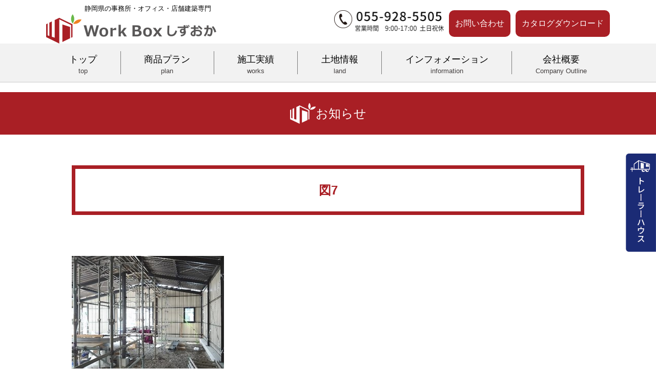

--- FILE ---
content_type: text/html; charset=UTF-8
request_url: https://workbox-shizuoka.com/genba/381/%E5%9B%B37/
body_size: 11262
content:
<!DOCTYPE html>
<html lang="ja">
<meta http-equiv="Content-Type" content="text/html; charset=UTF-8" />
<head prefix="og: http://ogp.me/ns# fb: http://ogp.me/ns/fb# website: http://ogp.me/ns/website#">
	
<!-- ワークボックスしずおか　Global site tag (gtag.js) - Google Analytics -->
<script async src="https://www.googletagmanager.com/gtag/js?id=UA-176080507-38"></script>
<script>
  window.dataLayer = window.dataLayer || [];
  function gtag(){dataLayer.push(arguments);}
  gtag('js', new Date());

  //gtag('config', 'UA-176080507-38');
	gtag('config', 'G-7P2K8ND14R');
</script>

<!--2022-11-juicer tag by yumioka---->
<script src="//kitchen.juicer.cc/?color=x1VjRyUZoYc=" async></script>
<!--2023-2-juicer tag by BuildEast---->
<script src="//kitchen.juicer.cc/?color=q6/FEOQLeng=" async></script>
	

<meta http-equiv="X-UA-Compatible" content="IE=edge">
<meta name="viewport" content="width=device-width, initial-scale=1"> 
<link rel="stylesheet" href="https://workbox-shizuoka.com/wp-content/themes/rdsgn/cssjs/reset.css" type="text/css" media="screen" />
<link rel="stylesheet" href="https://workbox-shizuoka.com/wp-content/themes/rdsgn/style.css" type="text/css" media="screen" />
<link rel="stylesheet" href="https://workbox-shizuoka.com/wp-content/themes/rdsgn/cssjs/sp.css" type="text/css" media="screen and (max-width:768px)" />

<link rel="alternate" type="application/rss+xml" title="ワークボックスしずおか｜静岡県の事務所・オフィス建築専門 RSS Feed" href="https://workbox-shizuoka.com/feed/" />
<link rel="pingback" href="https://workbox-shizuoka.com/xmlrpc.php" />
<script type="text/javascript" src="https://workbox-shizuoka.com/wp-content/themes/rdsgn/js/smoothscroll.js"></script>
<script type="text/javascript" src="https://workbox-shizuoka.com/wp-content/themes/rdsgn/js/rollover.js"></script>
<rdf:RDF xmlns:rdf="http://www.w3.org/1999/02/22-rdf-syntax-ns#"
			xmlns:dc="http://purl.org/dc/elements/1.1/"
			xmlns:trackback="http://madskills.com/public/xml/rss/module/trackback/">
		<rdf:Description rdf:about="https://workbox-shizuoka.com/genba/381/%e5%9b%b37/"
    dc:identifier="https://workbox-shizuoka.com/genba/381/%e5%9b%b37/"
    dc:title="図7"
    trackback:ping="https://workbox-shizuoka.com/genba/381/%e5%9b%b37/trackback/" />
</rdf:RDF>	
<meta name="facebook-domain-verification" content="wjudj3v7jc2v4fphedscxceet25s7h" />
<!-- Meta Pixel Code -->
<script>
  !function(f,b,e,v,n,t,s)
  {if(f.fbq)return;n=f.fbq=function(){n.callMethod?
  n.callMethod.apply(n,arguments):n.queue.push(arguments)};
  if(!f._fbq)f._fbq=n;n.push=n;n.loaded=!0;n.version='2.0';
  n.queue=[];t=b.createElement(e);t.async=!0;
  t.src=v;s=b.getElementsByTagName(e)[0];
  s.parentNode.insertBefore(t,s)}(window, document,'script',
  'https://connect.facebook.net/en_US/fbevents.js');
  fbq('init', '3360214854303604');
  fbq('track', 'PageView');
</script>
<noscript><img height="1" width="1" style="display:none"
  src="https://www.facebook.com/tr?id=3360214854303604&ev=PageView&noscript=1"
/></noscript>
<!-- End Meta Pixel Code -->	
<script id="_bownow_ts">

var _bownow_ts = document.createElement('script');

_bownow_ts.charset = 'utf-8';

_bownow_ts.src = 'https://contents.bownow.jp/js/UTC_1bc66fb7f056bf988777/trace.js';

document.getElementsByTagName('head')[0].appendChild(_bownow_ts);

</script>
	<style>img:is([sizes="auto" i], [sizes^="auto," i]) { contain-intrinsic-size: 3000px 1500px }</style>
	
		<!-- All in One SEO 4.9.1 - aioseo.com -->
		<title>図7 - ワークボックスしずおか｜静岡県の事務所・オフィス建築専門</title>
	<meta name="robots" content="max-image-preview:large" />
	<meta name="author" content="workbox-shizuoka"/>
	<link rel="canonical" href="https://workbox-shizuoka.com/genba/381/%e5%9b%b37/" />
	<meta name="generator" content="All in One SEO (AIOSEO) 4.9.1" />
		<meta property="og:locale" content="ja_JP" />
		<meta property="og:site_name" content="ワークボックスしずおか｜静岡県の事務所・オフィス建築専門 -" />
		<meta property="og:type" content="article" />
		<meta property="og:title" content="図7 - ワークボックスしずおか｜静岡県の事務所・オフィス建築専門" />
		<meta property="og:url" content="https://workbox-shizuoka.com/genba/381/%e5%9b%b37/" />
		<meta property="og:image" content="https://workbox-shizuoka.com/wp-content/uploads/2021/12/slide.png" />
		<meta property="og:image:secure_url" content="https://workbox-shizuoka.com/wp-content/uploads/2021/12/slide.png" />
		<meta property="og:image:width" content="1441" />
		<meta property="og:image:height" content="628" />
		<meta property="article:published_time" content="2022-04-13T08:31:15+00:00" />
		<meta property="article:modified_time" content="2022-04-13T08:31:15+00:00" />
		<meta name="twitter:card" content="summary" />
		<meta name="twitter:title" content="図7 - ワークボックスしずおか｜静岡県の事務所・オフィス建築専門" />
		<meta name="twitter:image" content="https://workbox-shizuoka.com/wp-content/uploads/2021/12/slide.png" />
		<script type="application/ld+json" class="aioseo-schema">
			{"@context":"https:\/\/schema.org","@graph":[{"@type":"BreadcrumbList","@id":"https:\/\/workbox-shizuoka.com\/genba\/381\/%e5%9b%b37\/#breadcrumblist","itemListElement":[{"@type":"ListItem","@id":"https:\/\/workbox-shizuoka.com#listItem","position":1,"name":"\u30db\u30fc\u30e0","item":"https:\/\/workbox-shizuoka.com","nextItem":{"@type":"ListItem","@id":"https:\/\/workbox-shizuoka.com\/genba\/381\/%e5%9b%b37\/#listItem","name":"\u56f37"}},{"@type":"ListItem","@id":"https:\/\/workbox-shizuoka.com\/genba\/381\/%e5%9b%b37\/#listItem","position":2,"name":"\u56f37","previousItem":{"@type":"ListItem","@id":"https:\/\/workbox-shizuoka.com#listItem","name":"\u30db\u30fc\u30e0"}}]},{"@type":"ItemPage","@id":"https:\/\/workbox-shizuoka.com\/genba\/381\/%e5%9b%b37\/#itempage","url":"https:\/\/workbox-shizuoka.com\/genba\/381\/%e5%9b%b37\/","name":"\u56f37 - \u30ef\u30fc\u30af\u30dc\u30c3\u30af\u30b9\u3057\u305a\u304a\u304b\uff5c\u9759\u5ca1\u770c\u306e\u4e8b\u52d9\u6240\u30fb\u30aa\u30d5\u30a3\u30b9\u5efa\u7bc9\u5c02\u9580","inLanguage":"ja","isPartOf":{"@id":"https:\/\/workbox-shizuoka.com\/#website"},"breadcrumb":{"@id":"https:\/\/workbox-shizuoka.com\/genba\/381\/%e5%9b%b37\/#breadcrumblist"},"author":{"@id":"https:\/\/workbox-shizuoka.com\/author\/workbox-shizuoka\/#author"},"creator":{"@id":"https:\/\/workbox-shizuoka.com\/author\/workbox-shizuoka\/#author"},"datePublished":"2022-04-13T17:31:15+09:00","dateModified":"2022-04-13T17:31:15+09:00"},{"@type":"Organization","@id":"https:\/\/workbox-shizuoka.com\/#organization","name":"\u30ef\u30fc\u30af\u30dc\u30c3\u30af\u30b9\u3057\u305a\u304a\u304b\uff5c\u9759\u5ca1\u770c\u306e\u4e8b\u52d9\u6240\u30fb\u30aa\u30d5\u30a3\u30b9\u30fb\u5e97\u8217\u5efa\u7bc9\u5c02\u9580","url":"https:\/\/workbox-shizuoka.com\/","telephone":"+81559285505","logo":{"@type":"ImageObject","url":"https:\/\/workbox-shizuoka.com\/wp-content\/uploads\/2021\/12\/tate_c.png","@id":"https:\/\/workbox-shizuoka.com\/genba\/381\/%e5%9b%b37\/#organizationLogo","width":1547,"height":1750},"image":{"@id":"https:\/\/workbox-shizuoka.com\/genba\/381\/%e5%9b%b37\/#organizationLogo"}},{"@type":"Person","@id":"https:\/\/workbox-shizuoka.com\/author\/workbox-shizuoka\/#author","url":"https:\/\/workbox-shizuoka.com\/author\/workbox-shizuoka\/","name":"workbox-shizuoka","image":{"@type":"ImageObject","@id":"https:\/\/workbox-shizuoka.com\/genba\/381\/%e5%9b%b37\/#authorImage","url":"https:\/\/secure.gravatar.com\/avatar\/20af148211c064653c88a26ffe195864985ee2f6fc65f369584639f4be132405?s=96&d=mm&r=g","width":96,"height":96,"caption":"workbox-shizuoka"}},{"@type":"WebSite","@id":"https:\/\/workbox-shizuoka.com\/#website","url":"https:\/\/workbox-shizuoka.com\/","name":"\u30ef\u30fc\u30af\u30dc\u30c3\u30af\u30b9\u3057\u305a\u304a\u304b\uff5c\u9759\u5ca1\u770c\u306e\u4e8b\u52d9\u6240\u30fb\u30aa\u30d5\u30a3\u30b9\u5efa\u7bc9\u5c02\u9580","inLanguage":"ja","publisher":{"@id":"https:\/\/workbox-shizuoka.com\/#organization"}}]}
		</script>
		<!-- All in One SEO -->

<link rel='dns-prefetch' href='//challenges.cloudflare.com' />
<link rel="alternate" type="application/rss+xml" title="ワークボックスしずおか｜静岡県の事務所・オフィス建築専門 &raquo; 図7 のコメントのフィード" href="https://workbox-shizuoka.com/genba/381/%e5%9b%b37/feed/" />
<script type="text/javascript">
/* <![CDATA[ */
window._wpemojiSettings = {"baseUrl":"https:\/\/s.w.org\/images\/core\/emoji\/16.0.1\/72x72\/","ext":".png","svgUrl":"https:\/\/s.w.org\/images\/core\/emoji\/16.0.1\/svg\/","svgExt":".svg","source":{"concatemoji":"https:\/\/workbox-shizuoka.com\/wp-includes\/js\/wp-emoji-release.min.js?ver=6.8.3"}};
/*! This file is auto-generated */
!function(s,n){var o,i,e;function c(e){try{var t={supportTests:e,timestamp:(new Date).valueOf()};sessionStorage.setItem(o,JSON.stringify(t))}catch(e){}}function p(e,t,n){e.clearRect(0,0,e.canvas.width,e.canvas.height),e.fillText(t,0,0);var t=new Uint32Array(e.getImageData(0,0,e.canvas.width,e.canvas.height).data),a=(e.clearRect(0,0,e.canvas.width,e.canvas.height),e.fillText(n,0,0),new Uint32Array(e.getImageData(0,0,e.canvas.width,e.canvas.height).data));return t.every(function(e,t){return e===a[t]})}function u(e,t){e.clearRect(0,0,e.canvas.width,e.canvas.height),e.fillText(t,0,0);for(var n=e.getImageData(16,16,1,1),a=0;a<n.data.length;a++)if(0!==n.data[a])return!1;return!0}function f(e,t,n,a){switch(t){case"flag":return n(e,"\ud83c\udff3\ufe0f\u200d\u26a7\ufe0f","\ud83c\udff3\ufe0f\u200b\u26a7\ufe0f")?!1:!n(e,"\ud83c\udde8\ud83c\uddf6","\ud83c\udde8\u200b\ud83c\uddf6")&&!n(e,"\ud83c\udff4\udb40\udc67\udb40\udc62\udb40\udc65\udb40\udc6e\udb40\udc67\udb40\udc7f","\ud83c\udff4\u200b\udb40\udc67\u200b\udb40\udc62\u200b\udb40\udc65\u200b\udb40\udc6e\u200b\udb40\udc67\u200b\udb40\udc7f");case"emoji":return!a(e,"\ud83e\udedf")}return!1}function g(e,t,n,a){var r="undefined"!=typeof WorkerGlobalScope&&self instanceof WorkerGlobalScope?new OffscreenCanvas(300,150):s.createElement("canvas"),o=r.getContext("2d",{willReadFrequently:!0}),i=(o.textBaseline="top",o.font="600 32px Arial",{});return e.forEach(function(e){i[e]=t(o,e,n,a)}),i}function t(e){var t=s.createElement("script");t.src=e,t.defer=!0,s.head.appendChild(t)}"undefined"!=typeof Promise&&(o="wpEmojiSettingsSupports",i=["flag","emoji"],n.supports={everything:!0,everythingExceptFlag:!0},e=new Promise(function(e){s.addEventListener("DOMContentLoaded",e,{once:!0})}),new Promise(function(t){var n=function(){try{var e=JSON.parse(sessionStorage.getItem(o));if("object"==typeof e&&"number"==typeof e.timestamp&&(new Date).valueOf()<e.timestamp+604800&&"object"==typeof e.supportTests)return e.supportTests}catch(e){}return null}();if(!n){if("undefined"!=typeof Worker&&"undefined"!=typeof OffscreenCanvas&&"undefined"!=typeof URL&&URL.createObjectURL&&"undefined"!=typeof Blob)try{var e="postMessage("+g.toString()+"("+[JSON.stringify(i),f.toString(),p.toString(),u.toString()].join(",")+"));",a=new Blob([e],{type:"text/javascript"}),r=new Worker(URL.createObjectURL(a),{name:"wpTestEmojiSupports"});return void(r.onmessage=function(e){c(n=e.data),r.terminate(),t(n)})}catch(e){}c(n=g(i,f,p,u))}t(n)}).then(function(e){for(var t in e)n.supports[t]=e[t],n.supports.everything=n.supports.everything&&n.supports[t],"flag"!==t&&(n.supports.everythingExceptFlag=n.supports.everythingExceptFlag&&n.supports[t]);n.supports.everythingExceptFlag=n.supports.everythingExceptFlag&&!n.supports.flag,n.DOMReady=!1,n.readyCallback=function(){n.DOMReady=!0}}).then(function(){return e}).then(function(){var e;n.supports.everything||(n.readyCallback(),(e=n.source||{}).concatemoji?t(e.concatemoji):e.wpemoji&&e.twemoji&&(t(e.twemoji),t(e.wpemoji)))}))}((window,document),window._wpemojiSettings);
/* ]]> */
</script>
<style id='wp-emoji-styles-inline-css' type='text/css'>

	img.wp-smiley, img.emoji {
		display: inline !important;
		border: none !important;
		box-shadow: none !important;
		height: 1em !important;
		width: 1em !important;
		margin: 0 0.07em !important;
		vertical-align: -0.1em !important;
		background: none !important;
		padding: 0 !important;
	}
</style>
<link rel='stylesheet' id='wp-block-library-css' href='https://workbox-shizuoka.com/wp-includes/css/dist/block-library/style.min.css?ver=6.8.3' type='text/css' media='all' />
<style id='classic-theme-styles-inline-css' type='text/css'>
/*! This file is auto-generated */
.wp-block-button__link{color:#fff;background-color:#32373c;border-radius:9999px;box-shadow:none;text-decoration:none;padding:calc(.667em + 2px) calc(1.333em + 2px);font-size:1.125em}.wp-block-file__button{background:#32373c;color:#fff;text-decoration:none}
</style>
<link rel='stylesheet' id='aioseo/css/src/vue/standalone/blocks/table-of-contents/global.scss-css' href='https://workbox-shizuoka.com/wp-content/plugins/all-in-one-seo-pack/dist/Lite/assets/css/table-of-contents/global.e90f6d47.css?ver=4.9.1' type='text/css' media='all' />
<style id='global-styles-inline-css' type='text/css'>
:root{--wp--preset--aspect-ratio--square: 1;--wp--preset--aspect-ratio--4-3: 4/3;--wp--preset--aspect-ratio--3-4: 3/4;--wp--preset--aspect-ratio--3-2: 3/2;--wp--preset--aspect-ratio--2-3: 2/3;--wp--preset--aspect-ratio--16-9: 16/9;--wp--preset--aspect-ratio--9-16: 9/16;--wp--preset--color--black: #000000;--wp--preset--color--cyan-bluish-gray: #abb8c3;--wp--preset--color--white: #ffffff;--wp--preset--color--pale-pink: #f78da7;--wp--preset--color--vivid-red: #cf2e2e;--wp--preset--color--luminous-vivid-orange: #ff6900;--wp--preset--color--luminous-vivid-amber: #fcb900;--wp--preset--color--light-green-cyan: #7bdcb5;--wp--preset--color--vivid-green-cyan: #00d084;--wp--preset--color--pale-cyan-blue: #8ed1fc;--wp--preset--color--vivid-cyan-blue: #0693e3;--wp--preset--color--vivid-purple: #9b51e0;--wp--preset--gradient--vivid-cyan-blue-to-vivid-purple: linear-gradient(135deg,rgba(6,147,227,1) 0%,rgb(155,81,224) 100%);--wp--preset--gradient--light-green-cyan-to-vivid-green-cyan: linear-gradient(135deg,rgb(122,220,180) 0%,rgb(0,208,130) 100%);--wp--preset--gradient--luminous-vivid-amber-to-luminous-vivid-orange: linear-gradient(135deg,rgba(252,185,0,1) 0%,rgba(255,105,0,1) 100%);--wp--preset--gradient--luminous-vivid-orange-to-vivid-red: linear-gradient(135deg,rgba(255,105,0,1) 0%,rgb(207,46,46) 100%);--wp--preset--gradient--very-light-gray-to-cyan-bluish-gray: linear-gradient(135deg,rgb(238,238,238) 0%,rgb(169,184,195) 100%);--wp--preset--gradient--cool-to-warm-spectrum: linear-gradient(135deg,rgb(74,234,220) 0%,rgb(151,120,209) 20%,rgb(207,42,186) 40%,rgb(238,44,130) 60%,rgb(251,105,98) 80%,rgb(254,248,76) 100%);--wp--preset--gradient--blush-light-purple: linear-gradient(135deg,rgb(255,206,236) 0%,rgb(152,150,240) 100%);--wp--preset--gradient--blush-bordeaux: linear-gradient(135deg,rgb(254,205,165) 0%,rgb(254,45,45) 50%,rgb(107,0,62) 100%);--wp--preset--gradient--luminous-dusk: linear-gradient(135deg,rgb(255,203,112) 0%,rgb(199,81,192) 50%,rgb(65,88,208) 100%);--wp--preset--gradient--pale-ocean: linear-gradient(135deg,rgb(255,245,203) 0%,rgb(182,227,212) 50%,rgb(51,167,181) 100%);--wp--preset--gradient--electric-grass: linear-gradient(135deg,rgb(202,248,128) 0%,rgb(113,206,126) 100%);--wp--preset--gradient--midnight: linear-gradient(135deg,rgb(2,3,129) 0%,rgb(40,116,252) 100%);--wp--preset--font-size--small: 13px;--wp--preset--font-size--medium: 20px;--wp--preset--font-size--large: 36px;--wp--preset--font-size--x-large: 42px;--wp--preset--spacing--20: 0.44rem;--wp--preset--spacing--30: 0.67rem;--wp--preset--spacing--40: 1rem;--wp--preset--spacing--50: 1.5rem;--wp--preset--spacing--60: 2.25rem;--wp--preset--spacing--70: 3.38rem;--wp--preset--spacing--80: 5.06rem;--wp--preset--shadow--natural: 6px 6px 9px rgba(0, 0, 0, 0.2);--wp--preset--shadow--deep: 12px 12px 50px rgba(0, 0, 0, 0.4);--wp--preset--shadow--sharp: 6px 6px 0px rgba(0, 0, 0, 0.2);--wp--preset--shadow--outlined: 6px 6px 0px -3px rgba(255, 255, 255, 1), 6px 6px rgba(0, 0, 0, 1);--wp--preset--shadow--crisp: 6px 6px 0px rgba(0, 0, 0, 1);}:where(.is-layout-flex){gap: 0.5em;}:where(.is-layout-grid){gap: 0.5em;}body .is-layout-flex{display: flex;}.is-layout-flex{flex-wrap: wrap;align-items: center;}.is-layout-flex > :is(*, div){margin: 0;}body .is-layout-grid{display: grid;}.is-layout-grid > :is(*, div){margin: 0;}:where(.wp-block-columns.is-layout-flex){gap: 2em;}:where(.wp-block-columns.is-layout-grid){gap: 2em;}:where(.wp-block-post-template.is-layout-flex){gap: 1.25em;}:where(.wp-block-post-template.is-layout-grid){gap: 1.25em;}.has-black-color{color: var(--wp--preset--color--black) !important;}.has-cyan-bluish-gray-color{color: var(--wp--preset--color--cyan-bluish-gray) !important;}.has-white-color{color: var(--wp--preset--color--white) !important;}.has-pale-pink-color{color: var(--wp--preset--color--pale-pink) !important;}.has-vivid-red-color{color: var(--wp--preset--color--vivid-red) !important;}.has-luminous-vivid-orange-color{color: var(--wp--preset--color--luminous-vivid-orange) !important;}.has-luminous-vivid-amber-color{color: var(--wp--preset--color--luminous-vivid-amber) !important;}.has-light-green-cyan-color{color: var(--wp--preset--color--light-green-cyan) !important;}.has-vivid-green-cyan-color{color: var(--wp--preset--color--vivid-green-cyan) !important;}.has-pale-cyan-blue-color{color: var(--wp--preset--color--pale-cyan-blue) !important;}.has-vivid-cyan-blue-color{color: var(--wp--preset--color--vivid-cyan-blue) !important;}.has-vivid-purple-color{color: var(--wp--preset--color--vivid-purple) !important;}.has-black-background-color{background-color: var(--wp--preset--color--black) !important;}.has-cyan-bluish-gray-background-color{background-color: var(--wp--preset--color--cyan-bluish-gray) !important;}.has-white-background-color{background-color: var(--wp--preset--color--white) !important;}.has-pale-pink-background-color{background-color: var(--wp--preset--color--pale-pink) !important;}.has-vivid-red-background-color{background-color: var(--wp--preset--color--vivid-red) !important;}.has-luminous-vivid-orange-background-color{background-color: var(--wp--preset--color--luminous-vivid-orange) !important;}.has-luminous-vivid-amber-background-color{background-color: var(--wp--preset--color--luminous-vivid-amber) !important;}.has-light-green-cyan-background-color{background-color: var(--wp--preset--color--light-green-cyan) !important;}.has-vivid-green-cyan-background-color{background-color: var(--wp--preset--color--vivid-green-cyan) !important;}.has-pale-cyan-blue-background-color{background-color: var(--wp--preset--color--pale-cyan-blue) !important;}.has-vivid-cyan-blue-background-color{background-color: var(--wp--preset--color--vivid-cyan-blue) !important;}.has-vivid-purple-background-color{background-color: var(--wp--preset--color--vivid-purple) !important;}.has-black-border-color{border-color: var(--wp--preset--color--black) !important;}.has-cyan-bluish-gray-border-color{border-color: var(--wp--preset--color--cyan-bluish-gray) !important;}.has-white-border-color{border-color: var(--wp--preset--color--white) !important;}.has-pale-pink-border-color{border-color: var(--wp--preset--color--pale-pink) !important;}.has-vivid-red-border-color{border-color: var(--wp--preset--color--vivid-red) !important;}.has-luminous-vivid-orange-border-color{border-color: var(--wp--preset--color--luminous-vivid-orange) !important;}.has-luminous-vivid-amber-border-color{border-color: var(--wp--preset--color--luminous-vivid-amber) !important;}.has-light-green-cyan-border-color{border-color: var(--wp--preset--color--light-green-cyan) !important;}.has-vivid-green-cyan-border-color{border-color: var(--wp--preset--color--vivid-green-cyan) !important;}.has-pale-cyan-blue-border-color{border-color: var(--wp--preset--color--pale-cyan-blue) !important;}.has-vivid-cyan-blue-border-color{border-color: var(--wp--preset--color--vivid-cyan-blue) !important;}.has-vivid-purple-border-color{border-color: var(--wp--preset--color--vivid-purple) !important;}.has-vivid-cyan-blue-to-vivid-purple-gradient-background{background: var(--wp--preset--gradient--vivid-cyan-blue-to-vivid-purple) !important;}.has-light-green-cyan-to-vivid-green-cyan-gradient-background{background: var(--wp--preset--gradient--light-green-cyan-to-vivid-green-cyan) !important;}.has-luminous-vivid-amber-to-luminous-vivid-orange-gradient-background{background: var(--wp--preset--gradient--luminous-vivid-amber-to-luminous-vivid-orange) !important;}.has-luminous-vivid-orange-to-vivid-red-gradient-background{background: var(--wp--preset--gradient--luminous-vivid-orange-to-vivid-red) !important;}.has-very-light-gray-to-cyan-bluish-gray-gradient-background{background: var(--wp--preset--gradient--very-light-gray-to-cyan-bluish-gray) !important;}.has-cool-to-warm-spectrum-gradient-background{background: var(--wp--preset--gradient--cool-to-warm-spectrum) !important;}.has-blush-light-purple-gradient-background{background: var(--wp--preset--gradient--blush-light-purple) !important;}.has-blush-bordeaux-gradient-background{background: var(--wp--preset--gradient--blush-bordeaux) !important;}.has-luminous-dusk-gradient-background{background: var(--wp--preset--gradient--luminous-dusk) !important;}.has-pale-ocean-gradient-background{background: var(--wp--preset--gradient--pale-ocean) !important;}.has-electric-grass-gradient-background{background: var(--wp--preset--gradient--electric-grass) !important;}.has-midnight-gradient-background{background: var(--wp--preset--gradient--midnight) !important;}.has-small-font-size{font-size: var(--wp--preset--font-size--small) !important;}.has-medium-font-size{font-size: var(--wp--preset--font-size--medium) !important;}.has-large-font-size{font-size: var(--wp--preset--font-size--large) !important;}.has-x-large-font-size{font-size: var(--wp--preset--font-size--x-large) !important;}
:where(.wp-block-post-template.is-layout-flex){gap: 1.25em;}:where(.wp-block-post-template.is-layout-grid){gap: 1.25em;}
:where(.wp-block-columns.is-layout-flex){gap: 2em;}:where(.wp-block-columns.is-layout-grid){gap: 2em;}
:root :where(.wp-block-pullquote){font-size: 1.5em;line-height: 1.6;}
</style>
<link rel='stylesheet' id='contact-form-7-css' href='https://workbox-shizuoka.com/wp-content/plugins/contact-form-7/includes/css/styles.css?ver=6.1.2' type='text/css' media='all' />
<link rel='stylesheet' id='fancybox-css' href='https://workbox-shizuoka.com/wp-content/plugins/easy-fancybox/fancybox/1.5.4/jquery.fancybox.min.css?ver=6.8.3' type='text/css' media='screen' />
<style id='fancybox-inline-css' type='text/css'>
#fancybox-outer{background:#ffffff}#fancybox-content{background:#ffffff;border-color:#ffffff;color:#000000;}#fancybox-title,#fancybox-title-float-main{color:#fff}
</style>
<link rel='stylesheet' id='wp-pagenavi-css' href='https://workbox-shizuoka.com/wp-content/plugins/wp-pagenavi/pagenavi-css.css?ver=2.70' type='text/css' media='all' />
<link rel='stylesheet' id='cf7cf-style-css' href='https://workbox-shizuoka.com/wp-content/plugins/cf7-conditional-fields/style.css?ver=2.6.7' type='text/css' media='all' />
<!--n2css--><!--n2js--><script type="text/javascript" src="https://workbox-shizuoka.com/wp-includes/js/jquery/jquery.min.js?ver=3.7.1" id="jquery-core-js"></script>
<script type="text/javascript" src="https://workbox-shizuoka.com/wp-includes/js/jquery/jquery-migrate.min.js?ver=3.4.1" id="jquery-migrate-js"></script>
<link rel="https://api.w.org/" href="https://workbox-shizuoka.com/wp-json/" /><link rel="alternate" title="JSON" type="application/json" href="https://workbox-shizuoka.com/wp-json/wp/v2/media/386" /><link rel="EditURI" type="application/rsd+xml" title="RSD" href="https://workbox-shizuoka.com/xmlrpc.php?rsd" />
<meta name="generator" content="WordPress 6.8.3" />
<link rel='shortlink' href='https://workbox-shizuoka.com/?p=386' />
<link rel="alternate" title="oEmbed (JSON)" type="application/json+oembed" href="https://workbox-shizuoka.com/wp-json/oembed/1.0/embed?url=https%3A%2F%2Fworkbox-shizuoka.com%2Fgenba%2F381%2F%25e5%259b%25b37%2F" />
<link rel="alternate" title="oEmbed (XML)" type="text/xml+oembed" href="https://workbox-shizuoka.com/wp-json/oembed/1.0/embed?url=https%3A%2F%2Fworkbox-shizuoka.com%2Fgenba%2F381%2F%25e5%259b%25b37%2F&#038;format=xml" />
<link rel="icon" href="https://workbox-shizuoka.com/wp-content/uploads/2022/01/cropped-fav-32x32.png" sizes="32x32" />
<link rel="icon" href="https://workbox-shizuoka.com/wp-content/uploads/2022/01/cropped-fav-192x192.png" sizes="192x192" />
<link rel="apple-touch-icon" href="https://workbox-shizuoka.com/wp-content/uploads/2022/01/cropped-fav-180x180.png" />
<meta name="msapplication-TileImage" content="https://workbox-shizuoka.com/wp-content/uploads/2022/01/cropped-fav-270x270.png" />
</head>

<body>
<header>
<section id="title-inner" class="pc">
<div class="logo">
<h2>静岡県の事務所・オフィス・店舗建築専門</h2>
<h1><a href="https://workbox-shizuoka.com/"><img src="https://workbox-shizuoka.com/image/base/logo.png" width="340" alt="静岡県NO.1を目指す事務所・オフィス・店舗建築のプロ集団ワークボックスしずおか"></a></h1>
</div>
<div class="t-right">
	<div class="telimg"><img src="https://workbox-shizuoka.com/image/base/tel.png" width="214" height="42" alt="tel055-928-5505"></div><div class="bt"><a href="apply">お問い合わせ</a></div><div class="bt"><a href="https://workbox-shizuoka.com/panf">カタログダウンロード</a></div>
</div>
</section>

<div id="globalnavi">
<div class="image-left sp"><a href="https://workbox-shizuoka.com/"><img src="https://workbox-shizuoka.com/image/base/logo.png" alt="ワークボックスしずおか" border="0" width="250"/></a></div>
<ul id="g-nav-pc" class="pc">	  
<li><a href="https://workbox-shizuoka.com/">トップ<span>top</span></a></li>
<li><a href="https://workbox-shizuoka.com/plan">商品プラン<span>plan</span></a></li>
<li><a href="https://workbox-shizuoka.com/works">施工実績<span>works</span></a></li>
<li><a href="https://workbox-shizuoka.com/land">土地情報<span>land</span></a></li> 
<li><a href="https://workbox-shizuoka.com/category/news">インフォメーション<span>information</span></a></li>
<li><a href="https://workbox-shizuoka.com/company">会社概要<span>Company&nbsp;Outline</span></a></li> 

<!-- <li><a href="https://workbox-shizuoka.com/flow">サービスの流れ<span>flow</span></a></li> -->

</ul>
	
<div class="sp">  
	 <div class="openbtn"><span></span><span></span><span></span></div>
<nav id="g-nav">
<div id="g-nav-list">
<ul>
<li class="m-t50"><a href="https://workbox-shizuoka.com/">TOP</a></li>
<li><a href="https://workbox-shizuoka.com/plan">商品プラン</a></li> 
<li><a href="https://workbox-shizuoka.com/works">施工実績</a></li>
<li><a href="https://workbox-shizuoka.com/land">土地情報</a></li>
<li><a href="https://workbox-shizuoka.com/info">インフォメーション</a></li>
<li><a href="https://workbox-shizuoka.com/company">会社概要</a></li> 
<li class="tel">
	<a href="https://workbox-shizuoka.com/panf">カタログダウンロード</a>
	<a href="https://workbox-shizuoka.com/apply">お問い合わせ・お見積り</a>
	<a href="tel:055-928-5505">TEL:055-928-5505</a>
	</li>
	
</ul>

	</div>
 </nav>
</div>
	
</div> <!--/globalnavi--->
   

   
   
</header>
<div class="sub-tt2"><img src="https://workbox-shizuoka.com/image/top/logo_title_w.png" width="50" alt="ワークボックスしずおか"/><h2 class="midashi"><p>お知らせ</p></h2>
	</div>
<section id="blog">
	



<div class="midashi-a">図7</div>
	
<div class="blog-cont">

		<p class="attachment"><a href='https://workbox-shizuoka.com/wp-content/uploads/2022/04/図7.jpg'><img fetchpriority="high" decoding="async" width="297" height="297" src="https://workbox-shizuoka.com/wp-content/uploads/2022/04/図7.jpg" class="attachment-medium size-medium" alt="" srcset="https://workbox-shizuoka.com/wp-content/uploads/2022/04/図7.jpg 297w, https://workbox-shizuoka.com/wp-content/uploads/2022/04/図7-150x150.jpg 150w" sizes="(max-width: 297px) 100vw, 297px" /></a></p>
		
	</div>
	


</section>






<!---
<section id="contact">
	<div class="top-tt3"><img src="https://workbox-shizuoka.com/image/top/logo_title_w.png" width:="100" height="82" alt="CONTACT"/><h2 class="midashi"><p>お問い合わせ</p><p>CONTACT</p></h2>
	</div>
	<div id="contact-flex">
	    <div class="contact-img"><a href="tel:055-928-5505"><img src="https://workbox-shizuoka.com/image/top/contact01.png" alt="電話番号055−928−5505"/></a></div>
		<div class="contact-img"><a href="https://workbox-shizuoka.com/apply"><img src="https://workbox-shizuoka.com/image/top/contact02.png" alt="お問い合わせ・お見積り"/></a></div>
		<div class="contact-img"><a href="https://workbox-shizuoka.com/panf"><img src="https://workbox-shizuoka.com/image/top/contact03.png" alt="カタログダウンロード"/></a></div>
	</div>	
</section>
--->

	
<footer>
<div id="footer-nav">

	<div class="footer-box footer-menu m-t10">
		<ul>

		<li><a href="https://workbox-shizuoka.com/about">ワークボックスしずおか</a></li>
		
		<li><a href="https://workbox-shizuoka.com/category/blog">お役立ち情報</a></li>
		<li><a href="https://workbox-shizuoka.com/re">静岡で事務所・オフィス・<br>店舗建築をお考えの方へ</a></li>
		<li><a href="https://workbox-shizuoka.com/land">事務所・オフィス・<br class="pc">店舗土地情報</a></li>
		<li><a href="https://workbox-shizuoka.com/tenant">テナント情報</a></li>
		<li><a href="https://workbox-shizuoka.com/flow">サービスの流れ</a></li>
		<li><a href="https://workbox-shizuoka.com/qa">よくある質問</a></li>
		<!-- <li><a href="https://workbox-shizuoka.com/">TOP</a></li> -->
		<!-- <li><a href="https://workbox-shizuoka.com/plan">商品プラン</a></li> -->
		<!-- <li><a href="https://workbox-shizuoka.com/company">会社概要</a></li> -->
		<!-- <li><a href="https://workbox-shizuoka.com/apply">お問い合わせ・お見積り</a></li> -->
		<!-- <li><a href="https://workbox-shizuoka.com/panf">カタログダウンロード</a></li> -->
		</ul>
	</div>
		<hr class="sp">
			<div class="footer-box2">
				<a href="https://workbox-shizuoka.com">
		<p class="footer-logo-txt">静岡県の事務所・オフィス・店舗建築専門</p>
		<img src="https://workbox-shizuoka.com/image/base/logo_f.png" width="220" alt="workboxしずおか"/></a>
	       </div>
	   
	<div class="footer-box m-t10">
		<p class="footer-company-name m-b10 m-l10"><a href="https://build-east.co.jp/">運営会社／株式会社Build East</a></p>
		<address class="m-b10 m-l10">〒410-0001 静岡県沼津市足高322番地の36<br>TEL&nbsp;<a href="tel:055-928-5505"></a>055-928-5505&ensp;FAX&nbsp;055-928-5507</address>
		
		<hr class="sp">
		<div class="sns"><a href="https://www.facebook.com/people/%E6%A0%AA%E5%BC%8F%E4%BC%9A%E7%A4%BE-BuildEast/100063496815124/" target="_blank"><img src="https://workbox-shizuoka.com/image/base/sns_fecebook.png" width="50"/></a><a href="https://www.instagram.com/build_east" target="_blank"><img src="https://workbox-shizuoka.com/image/base/sns_insta.png" width="50"/></a><a href="https://liff.line.me/2006370091-6gbvZgE1/landing?follow=%40022whmqt&lp=78wYXr&liff_id=2006370091-6gbvZgE1" target="_blank"><img src="https://workbox-shizuoka.com/image/base/sns_line.png" width="50"/></a><a href="https://www.youtube.com/channel/UCMMceGFwpeIPOXZgFUEJg0A" target="_blank"><img src="https://workbox-shizuoka.com/image/base/sns_youtube.png" width="50"/></a></div>
	</div>
	
</div>
	<p class="copyright">&copy;Build East Co., Ltd.</p>
</footer>
<!--
<div class="rightbn">
	<a href="/apply"><img src="https://workbox-shizuoka.com/image/top/mail.svg" width="50"/>お問い合わせ</a>
</div>
-->
<div class="rightbn2"><a href="/trailer/"><img src="/image/base/PC_trailerhouse_button.png" alt="トレーラーハウス" class="pc"><img src="/image/base/SP_trailerhouse_button.png" alt="トレーラーハウス" class="sp"></a></div>

	
<script src="https://code.jquery.com/jquery-3.4.1.min.js" integrity="sha256-CSXorXvZcTkaix6Yvo6HppcZGetbYMGWSFlBw8HfCJo=" crossorigin="anonymous"></script>
<script src="https://workbox-shizuoka.com/wp-content/themes/rdsgn/cssjs/script.js"></script>

	<script type="speculationrules">
{"prefetch":[{"source":"document","where":{"and":[{"href_matches":"\/*"},{"not":{"href_matches":["\/wp-*.php","\/wp-admin\/*","\/wp-content\/uploads\/*","\/wp-content\/*","\/wp-content\/plugins\/*","\/wp-content\/themes\/rdsgn\/*","\/*\\?(.+)"]}},{"not":{"selector_matches":"a[rel~=\"nofollow\"]"}},{"not":{"selector_matches":".no-prefetch, .no-prefetch a"}}]},"eagerness":"conservative"}]}
</script>
<script type="module"  src="https://workbox-shizuoka.com/wp-content/plugins/all-in-one-seo-pack/dist/Lite/assets/table-of-contents.95d0dfce.js?ver=4.9.1" id="aioseo/js/src/vue/standalone/blocks/table-of-contents/frontend.js-js"></script>
<script type="text/javascript" src="https://workbox-shizuoka.com/wp-includes/js/dist/hooks.min.js?ver=4d63a3d491d11ffd8ac6" id="wp-hooks-js"></script>
<script type="text/javascript" src="https://workbox-shizuoka.com/wp-includes/js/dist/i18n.min.js?ver=5e580eb46a90c2b997e6" id="wp-i18n-js"></script>
<script type="text/javascript" id="wp-i18n-js-after">
/* <![CDATA[ */
wp.i18n.setLocaleData( { 'text direction\u0004ltr': [ 'ltr' ] } );
/* ]]> */
</script>
<script type="text/javascript" src="https://workbox-shizuoka.com/wp-content/plugins/contact-form-7/includes/swv/js/index.js?ver=6.1.2" id="swv-js"></script>
<script type="text/javascript" id="contact-form-7-js-translations">
/* <![CDATA[ */
( function( domain, translations ) {
	var localeData = translations.locale_data[ domain ] || translations.locale_data.messages;
	localeData[""].domain = domain;
	wp.i18n.setLocaleData( localeData, domain );
} )( "contact-form-7", {"translation-revision-date":"2025-09-30 07:44:19+0000","generator":"GlotPress\/4.0.1","domain":"messages","locale_data":{"messages":{"":{"domain":"messages","plural-forms":"nplurals=1; plural=0;","lang":"ja_JP"},"This contact form is placed in the wrong place.":["\u3053\u306e\u30b3\u30f3\u30bf\u30af\u30c8\u30d5\u30a9\u30fc\u30e0\u306f\u9593\u9055\u3063\u305f\u4f4d\u7f6e\u306b\u7f6e\u304b\u308c\u3066\u3044\u307e\u3059\u3002"],"Error:":["\u30a8\u30e9\u30fc:"]}},"comment":{"reference":"includes\/js\/index.js"}} );
/* ]]> */
</script>
<script type="text/javascript" id="contact-form-7-js-before">
/* <![CDATA[ */
var wpcf7 = {
    "api": {
        "root": "https:\/\/workbox-shizuoka.com\/wp-json\/",
        "namespace": "contact-form-7\/v1"
    }
};
/* ]]> */
</script>
<script type="text/javascript" src="https://workbox-shizuoka.com/wp-content/plugins/contact-form-7/includes/js/index.js?ver=6.1.2" id="contact-form-7-js"></script>
<script type="text/javascript" src="https://challenges.cloudflare.com/turnstile/v0/api.js" id="cloudflare-turnstile-js" data-wp-strategy="async"></script>
<script type="text/javascript" id="cloudflare-turnstile-js-after">
/* <![CDATA[ */
document.addEventListener( 'wpcf7submit', e => turnstile.reset() );
/* ]]> */
</script>
<script type="text/javascript" src="https://workbox-shizuoka.com/wp-content/plugins/easy-fancybox/vendor/purify.min.js?ver=6.8.3" id="fancybox-purify-js"></script>
<script type="text/javascript" id="jquery-fancybox-js-extra">
/* <![CDATA[ */
var efb_i18n = {"close":"Close","next":"Next","prev":"Previous","startSlideshow":"Start slideshow","toggleSize":"Toggle size"};
/* ]]> */
</script>
<script type="text/javascript" src="https://workbox-shizuoka.com/wp-content/plugins/easy-fancybox/fancybox/1.5.4/jquery.fancybox.min.js?ver=6.8.3" id="jquery-fancybox-js"></script>
<script type="text/javascript" id="jquery-fancybox-js-after">
/* <![CDATA[ */
var fb_timeout, fb_opts={'autoScale':true,'showCloseButton':true,'width':560,'height':340,'margin':20,'pixelRatio':'false','padding':10,'centerOnScroll':false,'enableEscapeButton':true,'speedIn':300,'speedOut':300,'overlayShow':true,'hideOnOverlayClick':true,'overlayColor':'#000','overlayOpacity':0.6,'minViewportWidth':320,'minVpHeight':320,'disableCoreLightbox':'true','enableBlockControls':'true','fancybox_openBlockControls':'true' };
if(typeof easy_fancybox_handler==='undefined'){
var easy_fancybox_handler=function(){
jQuery([".nolightbox","a.wp-block-file__button","a.pin-it-button","a[href*='pinterest.com\/pin\/create']","a[href*='facebook.com\/share']","a[href*='twitter.com\/share']"].join(',')).addClass('nofancybox');
jQuery('a.fancybox-close').on('click',function(e){e.preventDefault();jQuery.fancybox.close()});
/* IMG */
						var unlinkedImageBlocks=jQuery(".wp-block-image > img:not(.nofancybox,figure.nofancybox>img)");
						unlinkedImageBlocks.wrap(function() {
							var href = jQuery( this ).attr( "src" );
							return "<a href='" + href + "'></a>";
						});
var fb_IMG_select=jQuery('a[href*=".jpg" i]:not(.nofancybox,li.nofancybox>a,figure.nofancybox>a),area[href*=".jpg" i]:not(.nofancybox),a[href*=".png" i]:not(.nofancybox,li.nofancybox>a,figure.nofancybox>a),area[href*=".png" i]:not(.nofancybox),a[href*=".webp" i]:not(.nofancybox,li.nofancybox>a,figure.nofancybox>a),area[href*=".webp" i]:not(.nofancybox),a[href*=".jpeg" i]:not(.nofancybox,li.nofancybox>a,figure.nofancybox>a),area[href*=".jpeg" i]:not(.nofancybox)');
fb_IMG_select.addClass('fancybox image');
var fb_IMG_sections=jQuery('.gallery,.wp-block-gallery,.tiled-gallery,.wp-block-jetpack-tiled-gallery,.ngg-galleryoverview,.ngg-imagebrowser,.nextgen_pro_blog_gallery,.nextgen_pro_film,.nextgen_pro_horizontal_filmstrip,.ngg-pro-masonry-wrapper,.ngg-pro-mosaic-container,.nextgen_pro_sidescroll,.nextgen_pro_slideshow,.nextgen_pro_thumbnail_grid,.tiled-gallery');
fb_IMG_sections.each(function(){jQuery(this).find(fb_IMG_select).attr('rel','gallery-'+fb_IMG_sections.index(this));});
jQuery('a.fancybox,area.fancybox,.fancybox>a').each(function(){jQuery(this).fancybox(jQuery.extend(true,{},fb_opts,{'transition':'elastic','transitionIn':'elastic','transitionOut':'elastic','opacity':false,'hideOnContentClick':false,'titleShow':true,'titlePosition':'over','titleFromAlt':true,'showNavArrows':true,'enableKeyboardNav':true,'cyclic':false,'mouseWheel':'true','changeSpeed':250,'changeFade':300}))});
};};
jQuery(easy_fancybox_handler);jQuery(document).on('post-load',easy_fancybox_handler);
/* ]]> */
</script>
<script type="text/javascript" src="https://workbox-shizuoka.com/wp-content/plugins/easy-fancybox/vendor/jquery.easing.min.js?ver=1.4.1" id="jquery-easing-js"></script>
<script type="text/javascript" src="https://workbox-shizuoka.com/wp-content/plugins/easy-fancybox/vendor/jquery.mousewheel.min.js?ver=3.1.13" id="jquery-mousewheel-js"></script>
<script type="text/javascript" id="wpcf7cf-scripts-js-extra">
/* <![CDATA[ */
var wpcf7cf_global_settings = {"ajaxurl":"https:\/\/workbox-shizuoka.com\/wp-admin\/admin-ajax.php"};
/* ]]> */
</script>
<script type="text/javascript" src="https://workbox-shizuoka.com/wp-content/plugins/cf7-conditional-fields/js/scripts.js?ver=2.6.7" id="wpcf7cf-scripts-js"></script>


</body>
</html>


--- FILE ---
content_type: text/css
request_url: https://workbox-shizuoka.com/wp-content/themes/rdsgn/cssjs/sp.css
body_size: 7230
content:
@media screen and (max-width:768px) 
{
/*********************************************************************/

	
.sp {
  display: block;
}
.pc {
  display: none;
}
#title-inner{display: none;}
#globalnavi #g-nav-pc{display:none;}
	
.image-left{padding:10px 10px 0 10px;}
	
.inner{
	width:100%;
	margin:0 auto;
	position: relative;
}

/* support iOSの時の高さ*/
html{
  height: -webkit-fill-available;
}
body{
  min-height: 100vh;
  min-height: -webkit-fill-available;
	margin-top:50px!important;
}
	
	

/*========= ナビゲーション ===============*/
#globalnavi {
	background-color: #fff;
	}
#g-nav{
    position:fixed;
    z-index: 999;
	top:-150%;
    left:0;
	width:100%;
    height: 100vh!important;
	/* The hack for Safari */
    height: -webkit-fill-available;
	background:#fff;
	transition: all 0.6s;
}

#g-nav.panelactive{
    top: 0;
}


#g-nav.panelactive #g-nav-list{
    position: fixed;
    z-index: 999; 
    width: 100%;
    height: 100vh;
    overflow: auto;
    -webkit-overflow-scrolling: touch;
}


#g-nav ul {
    z-index: 999;
	padding:30px 10px;
}



#g-nav li{
	position: relative;
	list-style: none;
	width:100%;
	padding:5px 50px 5px 30px;
	border-bottom:dotted #B31012 1px;
}
	
#g-nav li::before{
  content:'';
  position: absolute;
  left:0;
  top:20px;
  width:6px;
  height:6px;
  border-top: 2px solid #B31012;
  border-right:2px solid #B31012;
  transform: rotate(45deg);
}
#g-nav li:nth-child(n+10)::before{
  content:none;
border:none;
}
	
#g-nav li:nth-child(n+10){
	border-bottom:none;
	}
	
#g-nav li a{
	font-size:16px;
	color: #333;
	text-decoration: none;
	padding: 7px 10px;
	display: block;
	text-transform: uppercase;
	letter-spacing: 0.1em;
	font-weight: bold;
}
	
#g-nav .tel a{
	display:block;
	font-size:18px;
	text-align: center;
	border:solid 3px #B31012;
	color:#B31012; 
	margin:10px 20px;
	letter-spacing: 0.1em;
	font-weight: bold;
	padding:10px;
	width:100%;
}
	
#g-nav .sns{
	display:flex;
	align-content: center;
}
#g-nav .sns img{
	width:50px;
	height:auto;
	margin:10px;	
}


.openbtn{
	position:fixed;
    z-index: 9999;
	top:10px;
	right: 10px;
	cursor: pointer;
    width: 50px;
    height:50px;
	border:#B31012 1px solid;
	background-color: #fff;
}
	

.openbtn span{
    display: inline-block;
    transition: all .4s;
    position: absolute;
    left: 14px;
    height: 3px;
    border-radius: 2px;
	background-color: #B31012;
	border-radius: 3px;
  	width: 45%;
  }

.openbtn span:nth-of-type(1) {
	top:15px;	
}

.openbtn span:nth-of-type(2) {
	top:23px;
}

.openbtn span:nth-of-type(3) {
	top:31px;
}

.openbtn.active span:nth-of-type(1) {
    top: 18px;
    left: 18px;
    transform: translateY(6px) rotate(-45deg);
    width: 30%;
}

.openbtn.active span:nth-of-type(2) {
	opacity: 0;
}

.openbtn.active span:nth-of-type(3){
    top: 30px;
    left: 18px;
    transform: translateY(-6px) rotate(45deg);
    width: 30%;
}
	
.telbtn{
	position:absolute;
    z-index: 1;
	top:10px;
	right: 70px;
	cursor: pointer;
    width: 50px;
    height:50px;
	border:#B31012 1px solid;
	background-color: #fff;
	font-size: 30px;
    text-align: center;
	color:#B31012;
	border-radius: 3px;
}
		

/**************************************************************
footer
**************************************************************/
footer{
	padding:10px;
}
#footer-nav{
	max-width:100%;
	justify-content: flex-start;
	flex-direction: column;
	padding-bottom:0;
	margin: 0 auto;
}
.footer-box:nth-of-type(1) {
	width:100%;
	text-align: center;	
}
.footer-box, .footer-box2{
	width:100%;		
}
.footer-box2{
	text-align:center;
	padding-top:0;
	padding-bottom:0
	}
	
	/* 2025-05-27追加 */

	footer hr.sp {
		margin: 0 calc(50% - 50vw);
		width: 100vw;
	}
	.footer-box.footer-menu ul,
	.footer-box.footer-menu ul li{
		display:block;
		border:none;
		text-align:left;
	}
	.footer-box.footer-menu ul li {
		height:50px;
	}
	.footer-box li::before {
		left: 0px;
	}
	.footer-company-name a{
		color:#fff;
	}
	.footer-box2 a {
    	display: inline-block;
    	padding-top: 30px;
	}
	.footer-box2 img[src$="logo_f.png"] {
    	width: 100%;
		max-width:300px;
		margin: 10px auto 0;
	}
	p.footer-logo-txt {
		font-size: 15.7px;
        letter-spacing: 0.05em;	
	}
	.footer-company-name, .footer-box address{
		text-align:center;
	}
	.footer-box address{
		padding-bottom:20px;
	}
	.footer-box address::after {
		content:'';
		display:none;
	}
	.footer-box .sns {
    	align-content: center;
    	margin: 10px auto -10px;
		justify-content: center;
	}
	.footer-box .sns img {
		margin: 10px 20px;
	}
	
/**************************************************************
TOP　NEWS
**************************************************************/
#news-top{
	width:100%;
	display:flex;
	flex-wrap:wrap;
	margin:0;
	padding:50px 0;
}
#news-topl{
	width:100%;	
	padding:0;
}
.top-tt{
	justify-content: center;
	}
	
#news-topr{
	width:96%;
	padding:2%;
}
.news-topline{
	display:flex;
	flex-wrap:wrap;
	line-height:30px;
	border-bottom:1px dotted #888;
	text-align:left;
}
.news-topline dt{
	width:100%;
}
.news-topline dd{
	width:100%;
	line-height: 1.3;
    padding: 5px;
}
	
#maparea {
	padding: 5px;
	align-items: center;
	max-width: 100%;
	margin: 20px auto;
	text-align:center;
	font-size:10pt;
}

/**************************************************************
NEWS アーカイブ
**************************************************************/


.news-line-l{
	width:35%;
}
.news-line-l img{
	width:100%;
	height:auto;
}

.news-line-r{
	width:65%;
	padding:0 0 0 20px;
}
.news-line-r h2{
	font-size:16px;
	border-bottom:1px solid #fff;
}
.readmore-n a:link, .readmore-n a:visited {
	margin:10px;
}
.readmore-flex{
	align-items:center;
	text-align:center;
	flex-direction: column;
	justify-content: space-around;
	margin:20px 0;
}
	
/**************************************************************
TOP　EVENT
**************************************************************/	
	
.top-title{
	background-image: none;
	height:120px;
}


.top-tt2{
	margin:0;
	padding:0;
	justify-content: center;
	margin-top:30px;
}

#event{
	background-color: #fff;
}
	
.event-box{
	max-width:100%;
	margin:0 auto;
}
.event-img{
	width:100%;
	padding-bottom:20px;
}
.event-info{
	width:100%;
	padding:0 15px 50px;
	box-sizing: border-box;
}
.event-info h3{
	font-size:20px;
	padding-bottom:7px;
}
	
/**************************************************************
TOP　TOUR
**************************************************************/

#tour{
	background-image: none;
	background-color: #a91f25;
	height: auto;
}
#tour .sp img{width:100%;}
	
.tour-text{
	max-width:100%;
}

.tour-come{
	padding:20px;
	font-size:16px;
	line-height:1.8;
}
.tour-come p{
	color:#fff;
	margin-bottom:30px;}
	
.readmore2{
	display:flex;
	justify-content: center;
	}
	
/**************************************************************
TOP　PLAN
**************************************************************/

#plan-flex{
	margin:10px;
}
.plan-box{
	width:100%;
	text-align: center;
	margin-bottom:60px;
}
.plan-title {
	font-size:16px;
}


.top-tt3{
	display:flex;
	flex-wrap:wrap;
	justify-content: center;
	color:#a91f25;
	padding: 40px 50px 70px 0;
}

	
/**************************************************************
TOP　WORKS
**************************************************************/
#works{
	padding-top:50px;
}
#works-flex{
	max-width:100%;
	justify-content: space-around;
	margin: 0 auto;
	padding:20px 0 0;
}
.works-box{
	width:96%;
	margin-bottom:30px;
}
	
	
/**************************************************************
TOP　GENBA
**************************************************************/	
	
.top-title2{
	background-image: none;
	height:120px;
	padding-top:30px;
}


#genba{
	background-color: #fff;
}
	
.genba-box{
	max-width:100%;
	/*margin:0 auto;*/
}
.genba-img{
	width:96%;
	padding-bottom:20px;
	margin: 10px auto;
}
.genba-info{
	width:100%;
	padding:0 15px 50px;
	box-sizing: border-box;
}
.genba-info h3{
	font-size:18px;
	padding-bottom:7px;
	margin-bottom:20px;
	border-bottom:solid 1px #a91f25;
}
	
/**************************************************************
TOP　contents
**************************************************************/

#contents{
	background-color: #f2f2f2;
	padding-bottom:80px;
}
#cont-flex{
	justify-content: space-around;
	margin:0;
}
.cont-box{
	width:95%;
}
	
/**************************************************************
TOP　contact
**************************************************************/


#contact-flex{
	max-width:100%;
}
.contact-img {
	width:70%;
	padding-bottom:20px;
}
/**************************************************************
下層ページ
**************************************************************/
.sub-tt2{
	padding: 10px;
}
.sub-tt2 h2{
	font-size:20px;
}
/**************************************************************
works
**************************************************************/
.works-box-s{
	padding:0 2%;
}

.works-info-s p{
	padding:30px 10px 0px;
}

.works-info-s .title{
	font-size:18px;
}
/**************************************************************
PLAN
**************************************************************/

.plan-text{
	max-width:100%;
	margin:0 auto 80px;
}
.plan-text img{width:100%;}
#plan-flex-s{
	max-width:100%;
}
.plan-box2{
	width:98%;
	margin:20px 1%;
}
.midashi-a {
    width: inherit;
    font-size: 20px;
    margin: 50px 10px 20px;
    padding: 10px;
}
.midashi-b{
	width:100%;
	font-size:18px;
}
.plan-icon{
	max-width:100%;
	margin: 0 auto 50px;
	display: flex;
	flex-wrap: wrap;
	justify-content: space-around;
	background-color: #f2f2f2;
}

.icon{
	width:30%;
	padding:1% 0;
}
.planarea{max-width:100%;
	margin: 0 auto 50px;	
	display:block;
}

.planareal{
width:94%;
	margin:20px 3%;
	margin-top:50px;
	margin-bottom:50px;
}

.planareal img{
	transition: 1.0s ;
}

.plan-title2 {
	position:absolute;
	top:-30px;
    left: 50%;
    transform: translateX(-50%);
    -webkit-transform: translateX(-50%);
    -ms-transform: translateX(-50%);
	text-align: center;
	width:80%;
	background-color: #fff;
	padding:0 10px 10px;
	font-size:18px;
	z-index: 1;
}
.plan-title2 h3{padding-top:10px;
font-size:14px;
border-top:5px solid #a91f25;}



.planareal img:hover {
	opacity: 0.5 ;
}
	
/**************************************************************
TRAILER トレーラーハウス
**************************************************************/		

.fancybox-title-over #fancybox-title {
		padding: 0 10px !important;
	    font-size: 13px !important;}

.tr-charm_box li{
		width:100%;
	}
.tr-banner .tr-button {
    position: relative;
    bottom: initial;
    right: inherit;
	width:100%!important;
}	
	
	.tr-button{
		width:100%;
	}
	
	.tr-banner2{
		width: 80%!important;
	}
	
	.tr-button a {
    background: #a91f25;
    position: relative;
    display: flex;
    justify-content: space-around;
    align-items: center;
    padding: 10px 35px;
    color: #ffffff;
    transition: 0.3s ease-in-out;
    font-weight: 500;
    display: inline-block;
    font-size: 16px;
		width: 80%!important;}
	


.tr-lead_cap {
    width: 80%;
}	
.tr-lead {
    padding-bottom: 40px;
}
.tr-lead p {
    line-height: 2;
    font-size: 16px;
    font-weight: 500;
    padding: 0 20px;
}

.sp-block{display:block;}
.tr-lead p span{
		display:block;
	}
	.tr-charm {
    padding: 1px 0 30px 0;
}
	
.tr-charm_box li h3{
		font-size:18px;
	    font-weight: 600;
	    flex-direction: column;
	}
	

	
	.tr-charm_box{
		margin:0;
	}
	
	.tr-plan_wrapper {
    display: flex;
    justify-content: center;
    text-align: left;
    margin: 0 auto;
    padding: 0px 0 30px;
    align-items: center;
    flex-wrap: wrap;
    flex-direction: column;
}
	.tr-plan_disc h3 {
		font-size: 24px;}
	
	.tr-plan_slider{
		width:100%;
	}
	.tr-plan_list {
    margin-top: 40px;
}
.tr-plan_disc {
    width: initial;
    padding: 80px 20px 40px !important;
    position: relative;
}
	.tr-plan_price {
		font-size: 18px;}
	
.tr-plan_wrapper2 {
    align-items: center;
    max-width: 1200px;
    display: flex;
    justify-content: space-between;
    flex-wrap: wrap;
    padding: 10px 30px 0;
    flex-direction: column;
}	

.tr-plan_box {
    width: 100%;
}
.tr-plan_box h4 {
	font-size: 18px;}	
	
.restaurant::before {
    content: "";
    width: 47%;
    height: 159px;
    width: 47%;
    height: 159px;
    background: url(https://workbox-shizuoka.com/image/trailer/restaurant.png) no-repeat;
    background-size: contain;
    margin-right: 0.2em;
    position: absolute;
    opacity: 1;
    right: 0;
    top: 0;
    opacity: 0.2;
}
.salon::before {
content: "";
     content: "";
    width: 47%;
    height: 159px;
    width: 47%;
    height: 100px;
    background: url(https://workbox-shizuoka.com/image/trailer/salon.png) no-repeat;
    background-size: contain;
    margin-right: 0.2em;
    position: absolute;
    opacity: 1;
    right: 0;
    top: -15px;
    opacity: 0.2;
}
.office::before {
    content: "";
    width: 47%;
    height: 159px;
    width: 47%;
    height: 87px;
    background: url(https://workbox-shizuoka.com/image/trailer/en-office.png) no-repeat;
    background-size: contain;
    margin-right: 0.2em;
    position: absolute;
    opacity: 1;
    right: 0;
    top: -11px;
    opacity: 0.2;
}	
	.housing::before {
    content: "";
    width: 47%;
    height: 89px;
    background: url(https://workbox-shizuoka.com/image/trailer/housing.png) no-repeat;
    background-size: contain;
    margin-right: 0.2em;
    position: absolute;
    opacity: 1;
    left: 0;
    top: 0;
    opacity: 0.2;
}
	
	.tr-plan_bg {
    content: "";
    display: block;
    width: 25%;
    height: 110%;
    background: #f2f2f2;
    position: absolute;
    left: 0;
    top: 0%;
    bottom: 0;
    z-index: -1;
    margin: auto;
}
	.tr-plan_bg2 {
    content: "";
    display: block;
    width: 25%;
    height: 110%;
    background: #f2f2f2;
    position: absolute;
    left: 0;
    top: 0%;
    bottom: 0;
    z-index: -1;
    margin: auto;
}
	.tr-plan_bg3 {
    content: "";
    display: block;
    width: 25%;
    height: 110%;
    background: #f2f2f2;
    position: absolute;
    left: 0;
    top: 0%;
    bottom: 0;
    z-index: -1;
    margin: auto;
}
	.tr-plan_bg4 {
    content: "";
    display: block;
    width: 25%;
    height: 110%;
    background: #f2f2f2;
    position: absolute;
    left: 0;
    top: 0%;
    bottom: 0;
    z-index: -1;
    margin: auto;
}
	
.tr-charm_no {
    display: flex;
    color: #000000;
    justify-content: center;
    align-items: center;
    font-size: 35px;
    width: 25%;
    text-align: center;
    padding: 0px 0 5px;
	    max-width: 130px;
}
	
.plan-box4{
	width:94%;
	margin:10px 20px;
	line-height:150%;
	border: 2px solid #a91f25;
	background:#fff;
}

.plan-box4 .sizutitle{
	line-height:normal;
}
.plan-box4 .sizu{
	font-size:16px;
	color:#000;
}

.plan-box4 img{
	padding:10px;
}
	
/**************************************************************
COMPANY
**************************************************************/

.company-flex{
	max-width:100%;
	justify-content: center;
	margin:10px auto;
}
.company-text{
	width:100%;
	font-size:16px;
	padding:10px;
}
.company-text p span{
	font-size:18px;
}
.company-flex img{
	width:100%;
}
#company dl{
	max-width:100%;
	margin: 30px auto;
}
#company dt{
	width:100%;
	font-weight:600;
	padding:10px;
	border-top:2px solid #a91f25;
}
#company dd{
	width:100%;
	padding:10px;
	border-top:2px solid #9F9F9F;
}
#company iframe{
	width:100%;
	height:400px;
}
#company a.website{
		width: 100%;
	}
	#company a.website + span {
		margin-bottom: 10px;
    	display: inline-block;
	}
/************************************************
 apply
************************************************ */


#apply{
	width:100%;
}

.apply-line{
}

.apply-line-l{
	width:100%;
	border-left:5px solid #a91f25;
}

.apply-line-r{
	width:100%;
	margin-top:7px;
}


.hissu{
	color: #FF0004;
	font-size: 10px;
}
/* テキストフォームの設定 */
.wpcf7-text{
width: 90%;
}



/* テキストエリアの設定 */
.wpcf7-textarea{

width: 90%;
}



.halfsize{
	margin-top:5px;

}


/**************************************************************
カタログダウンロード
**************************************************************/

	
#panf-img-set {
	width: 100%;
	margin: 10px auto 40px;
	display: flex;
}
#panf-img-set * {
	box-sizing: border-box;
}
#panf-img-set .wpcf7-form-control {
	width: 100%;
	display: flex;
	flex-wrap: wrap;
	justify-content: space-between;
}
#panf-img-set .wpcf7-form-control-wrap.checkbox-content .wpcf7-list-item {
	width: 45% !important;
	display: inline-block !important;
	margin-left: 0;
	margin-top: 20px;
}
#panf-img-set .wpcf7-list-item label {
	display: block;
	width: 100%;
	height: 150px;
	cursor: pointer;

}
#panf-img-set .wpcf7-list-item label::before {
	display: block;
	content: "";
	background-size: auto 90px;
	background-position: 50% 0;
	width: 100%;
	height: 110px;
}
#panf-img-set .wpcf7-list-item:nth-of-type(2) label::before {
	background-size: auto 90px;
	background-position: 50% 0;
}
#panf-img-set .wpcf7-list-item:nth-of-type(3) label::before {
	background-size: auto 90px;
	background-position: 50% 0;
}
#panf-img-set .wpcf7-list-item:nth-of-type(4) label::before {
	background-size: auto 90px;
	background-position: 50% 0;
}
#panf-img-set .wpcf7-list-item:nth-of-type(5) label::before {
	background-size: auto 90px;
	background-position: 50% 0;
}
#panf-img-set .wpcf7-list-item:nth-of-type(6) label::before {
	background-size: auto 90px;
	background-position: 50% 0;
}
#panf-img-set .wpcf7-list-item:nth-of-type(7) label::before {
	background-size: auto 90px;
	background-position: 50% 0;
}
#panf-img-set .wpcf7-list-item:nth-of-type(8) label::before {
	background-size: auto 90px;
	background-position: 50% 0;
}
#panf-img-set .wpcf7-list-item .wpcf7-list-item-label {
	display: inline-block;
	text-align: left;
	width: 100%!important;
	padding-left: 22px;

}
#panf-img-set .wpcf7-list-item {
	position: relative;
	width: 45%;
}
#panf-img-set .wpcf7-list-item input {

	z-index: 10;
	width: 18px;
	height: 18px;
	bottom: 12px;
	margin-right: 8px;

}
#panf-img-set .wpcf7-list-item .wpcf7-list-item-label {
	font-size: 12px;
	margin-top:-19px;
	line-height:120%;

}
#panf-img-set .wpcf7-form-control-wrap.checkbox-content .wpcf7-list-item {
	position: relative;
}
	
/**************************************************************
flow
**************************************************************/

#flow-zu .zu, #flow-zu .zu2{
	width:98%;
	margin:0 1% 20px;
	}
#flow-zu .zu-l{
	font-size:16px;
	padding:7px;	
}
#flow-zu .zu-r{
	font-size:14px;
	padding:7px;}
	
#flow-zu .zu::before{
    content: '';
    position: absolute;
    top: 100%;
    left: 20%;
    transform: translateX(-50%);
    border-top: 10px solid #a91f25;  /* 好みで色を変えてください */ 
    border-right: 10px solid transparent;
    border-left: 10px solid transparent;
}


#flow-flex{
	max-width:100%;
}
.flow-box{
	width:94%;
	margin:30px 3%;
	display:flex;
	flex-wrap:wrap;
	box-shadow: 5px 7px 7px rgba(0,0,0,0.10);
}

.flow-l{
	width:98%;
	padding:1%;
}
.flow-l img{width:100%}
.flow-r{
	width:100%;
	padding:10px;
}
.flow-r h3{
	background-color: #f2f2f2;
	padding:7px;
	margin:10px 0 20px;
	font-size:18px;
}

/**************************************************************
よくある質問
**************************************************************/
#qa .title {
    font-size:16px;
}
#qa .title span {
	display: inline-block;
	padding:5px 10px;
}

#qa .box .aa {
	padding:5px 10px;
}	

/**************************************************************
ABOUT
**************************************************************/
.about-nayami{
	padding:20px;
	margin:0 5px 50px;
	 flex-direction: column-reverse;
}
.about-nayami-text{
	width:100%;
	font-size:16px;
	padding-right:0px;
}
.about-nayami-text h3{
	font-size:20px;
}

.about-nayami-text li{
	padding:10px 0;

}
.about-nayami-img{
	width:100%;
	align-items: center;
	padding-top:0px;
}

.about-box{
	width:94%;
	}
.about-box .title h3{
	font-size:20px;
}
.about-box p{padding:0 20px 0;}
.about-box li{padding:5px 0;
}

	
#abouttour{
	background-image: none;
	background-color: #2d2d2d;
	height: auto;
}
#abouttour .sp img{width:100%;}
	

.readmore3{
	display:flex;
	justify-content: center;
	}	
	
	
/**************************************************************
リニューアルをお考えの方へ
**************************************************************/
.re-flex{
	margin:50px auto;
	flex-direction: row-reverse;
}
.re-flex-re{
	margin:50px auto;
}
.re-01, .re-02{
	width:100%;
}

.re-01 h3{
	font-size:20px;
	margin-bottom:30px;
}
.re-01 h3 span{
	padding:5px 10px;

}

	
/**************************************************************
土地情報
**************************************************************/
#land{
	margin:50px auto;
}
	#land .land-flex .readmore a:link{
	width:70%;
}
.land-flex{font-size:14px;}
.land-flex .basho, .land-flex .youto, .land-flex .tsubo {
	width:15%;
	padding:5px;
	margin-top:5px;
}
.land-flex .info{padding:5px;margin-top:5px;}
	
	
#land .info-img-list li {
width:100%;
    height: auto;}
	
/**************************************************************
TOP　LINE
**************************************************************/	

#line-qr-box {
	border-radius: 10px;
	background: #fce1ca;
	padding: 30px 20px;
	width: 96%;
	margin: 25px auto;
	display: flex;
	justify-content: center;
	align-items: center;
	flex-direction: column;
}
#line-qr-box .readmore a:link {
	width: auto;
	padding-right: 10px;
	padding-left: 10px;
}
.text-box {
	padding-right: 0;
	padding-bottom: 30px;
}
	
/**************************************************************
TOP　catalog
**************************************************************/	
	
.catalog-img{
	width:100%;
	display:flex;
	flex-wrap:wrap;
}

.catalog-text{
	width:100%;	
	}
/**************************************************************
ブログ
**************************************************************/	
.blogkao{
	width:300px;
	text-align:center;
	margin:0 auto;
	float: none;
}
.blogkao img{
	width:100%;
	height:auto;
}
.blog-flex {
    display: flex;
    flex-direction: column;
}	
/*********************************************************************/
	
	

/***パンフレットダウンロード*****/

.panf-dl-frame{
    display: flex;
    justify-content: center;
    flex-wrap: wrap;
    margin: 0 auto;
	margin-bottom:100px;
	width:100%!important;
}
.panf-dl-frame .panf-box{
    width: 90%;
    margin: 1%;
	border:solid 1px #ccc;
	box-sizing:border-box;
	padding:15px;
}
.panf-dl-frame .panf-box img{
    width: 100%;
    height: auto;
	
}
.panf-dl-frame .panf-box iframe{
    width: 100%;
    height: 200px;
}
.panf-dl-frame .panf-box .botan a{
    display: block;
    width: 80%;
    margin: 0 auto;
    margin-top: 10px;
    background-color: #A00002;
    color: #fff;
    padding: 10px;
    text-align: center;
    font-size: 12px;
    border-radius: 5px;
	line-height:100%;
}
.panf-dl-frame .panf-box .botan a:hover{
	background-color:#d80104;
}

.rightbn{
		display:none!important;
	}

.rightbn2 {
 position: fixed;
 right: auto;
 top: auto;
 left: 3%;
 bottom: 0;
 display: flex;
 align-items: center;
 z-index: 100;
}
.rightbn2 img {
 width: 70%;
 height: auto;
}
	
	

/******NEW TOPページ　2024/10/24*********************************/

		.new-top-event {
		    padding: 0px 0!important;
			margin:0 auto;
			width:100%!important;
		}
		.new-top-event .box {
			display: block!important;
			border:solid 1px #ccc;
			padding:15px;
			box-sizing:border-box;
			background-color:#fff;
			margin:20px;
		}
		.new-top-event .box .pic {
			width:100%!important;
		}
		.new-top-event .box .pic img {
		    width: 100%;
		    height: auto;
		}
		.new-top-event .box .text {
			width:100%!important;
			margin-left:0!important;
		}
		.new-top-event .box .text h3 {
		    font-size: 16px!important;
		    font-weight: 600;
		    margin-bottom: 15px;
		    border-bottom: solid 2px #000;
		    padding-bottom: 5px;
			line-height:140%!important;
		}
		.new-top-event .box .p {
		    font-size: 11px!important;
			line-height:140%!important;
		    padding: 5px;
		    border-bottom: dashed 1px #ccc;
		}

.all {
    position: relative;
    z-index: 1;
	transition: 1.0s ;
}
.all a {
    position: absolute;
    top: 0;
    left: 0;
    width: 100%;
    height: 100%;
    z-index: 2;
	transition: 1.0s ;
}
.all:hover {
	transition: 1.0s ;
    opacity:0.7;
    zoom:1;/*IE*/
}
	
	.top-about{
	padding:35px 15px;
}
.evebtn a {
    position: relative;       /* ボタンの位置を固定 */
    display: inline-block;
    padding: 10px 20px;
    color: #fff;
    background-color: #a81e24;
    border-radius: 5px;
    text-align: center;
    text-decoration: none;
    font-weight: bold;
    transition: background-color 0.3s ease;
    z-index: 3;               /* ボックス全体のリンクよりも上に配置 */
	width:100%;
	float: none; 
	margin-top:20px;
}

/* ホバー時のスタイル */
.evebtn a:hover {
background-color: #4A4949;
}
	p.copyright {
    margin-bottom: 64px;
    font-size: 18px;
    display: block;
}
/**************************************************************
 202410トレーラーハウス
**************************************************************/

.sizutitle{
	background:#a91f25;
	color:#fff;
	font-weight:bold;
	padding:10px;
	font-size:20px;
}

.sizu{
	font-size:16px;
	padding:10px;
	color:#a91f25;
}
.price01{
	font-size:20px;
	padding:20px 0 40px;
	color:#a91f25;
	font-weight:bold;
}
.price01 span{
	font-weight:normal;
	font-size:12px;
}

.kakaku{
	padding:10px;
	border: 2px solid #a91f25;
	width:100%;
	margin: 0 10px;
	font-size:16px;
}

.kakaku span{
	color:#a91f25;
	font-size:16px;
}

.center{
	text-align:center;
	margin:0 auto;
}
.tr-button.triangle a {
	padding: 10px;
	line-height: 1.5;
}
.tr-button.triangle a:after {
	top: 75px;
}	
}




/***************************************
トレーラーハウス
***************************/

/* 全体の余白（必要なら調整） */
.flow8{
  padding: 18px 10px;
  overflow-x: auto;            /* 画面が狭い時に崩さない */
}
.flow8__row{
  display: flex;
  align-items: stretch;
  gap: 22px;                   /* 矢印分の余白も含める */
  min-width: 980px;            /* PCの横並び維持 */
}

/* 1カラム（白い縦長カード） */
.flow8__item{
  position: relative;
  width: 108px;                /* 画像の比率に寄せた固定幅 */
  height: 420px;               /* 画像の高さ感に寄せる */
  background: #fff;         /* 薄いグレー */
  display: flex;
  flex-direction: column;
  align-items: center;
  justify-content: flex-start;
  padding-top: 20px;
  box-sizing: border-box;
}

/* 矢印（最後以外） */
.flow8__item:not(:last-child)::after{
  content:"";
  position:absolute;
  right:-22px;                 /* gapと合わせる */
  top:50%;
  transform: translateY(-50%);
  width:0;height:0;
  border-top: 12px solid transparent;
  border-bottom: 12px solid transparent;
  border-left: 16px solid #9b9b9b; /* グレー矢印 */
  opacity: .9;
}

/* STEP表記 */
.flow8__step{
  text-align: center;
  color: #b01818;              /* 深めの赤 */
  font-weight: 700;
  line-height: 1.05;
  margin-bottom: 18px;
}
.flow8__step-label{
  display:block;
  font-size: 14px;
  letter-spacing: .04em;
}
.flow8__step-no{
  display:inline-block;
  font-size: 26px;
  margin-top: 4px;
  padding-bottom: 10px;
  border-bottom: 2px solid #b01818; /* 赤い下線 */
}

/* 縦書きタイトル（画像の“縦に並ぶ感じ”） */
.flow8__title{
  writing-mode: vertical-rl;
  text-orientation: upright;   /* 1文字ずつ縦 */
  font-weight: 700;
  font-size: 18px;
  letter-spacing: .08em;
  color:#111;
  line-height: 1.25;
}

/* 句読点や中点などは縦向き崩れやすいので保険 */
.flow8__title br{ display:none; } /* 縦書きのときbrは不要 */

.flow-waku{
	padding-bottom:30px;
}

  /* 横スクロールを解除 */
  .flow8{
    overflow-x: visible;
  }

  .flow8__row{
    flex-direction: column;
    min-width: auto;
    gap: 14px;
  }

  /* カードを横長に */
  .flow8__item{
    width: 100%;
    height: auto;
    flex-direction: row;
    align-items: center;
    padding: 14px 16px;
  }

  /* →矢印を ↓矢印に変更 */
  .flow8__item:not(:last-child)::after{
    right: auto;
    left: 50%;
    top: auto;
    bottom: -12px;
    transform: translateX(-50%);
    border-left: 10px solid transparent;
    border-right: 10px solid transparent;
    border-top: 14px solid #9b9b9b;
    border-bottom: 0;
  }

  /* STEP部分を左に */
  .flow8__step{
    margin: 0 14px 0 0;
    text-align: left;
    flex-shrink: 0;
  }

  .flow8__step-label{
    font-size: 12px;
  }

  .flow8__step-no{
    font-size: 20px;
    padding-bottom: 6px;
  }

  /* 縦書きを解除して横書きへ */
  .flow8__title{
    writing-mode: horizontal-tb;
    text-orientation: mixed;
    font-size: 16px;
    letter-spacing: .04em;
    line-height: 1.4;
  }

.flow-waku{
	width:100%!important;
}

--- FILE ---
content_type: application/javascript
request_url: https://in.treasuredata.com/js/v3/global_id?callback=TreasureJSONPCallback3
body_size: 123
content:
typeof TreasureJSONPCallback3 === 'function' && TreasureJSONPCallback3({"global_id":"cc0e20f8-8b9f-454c-b441-2ec606a15454"});

--- FILE ---
content_type: application/javascript
request_url: https://in.treasuredata.com/js/v3/global_id?callback=TreasureJSONPCallback1
body_size: 123
content:
typeof TreasureJSONPCallback1 === 'function' && TreasureJSONPCallback1({"global_id":"cc0e20f8-8b9f-454c-b441-2ec606a15454"});